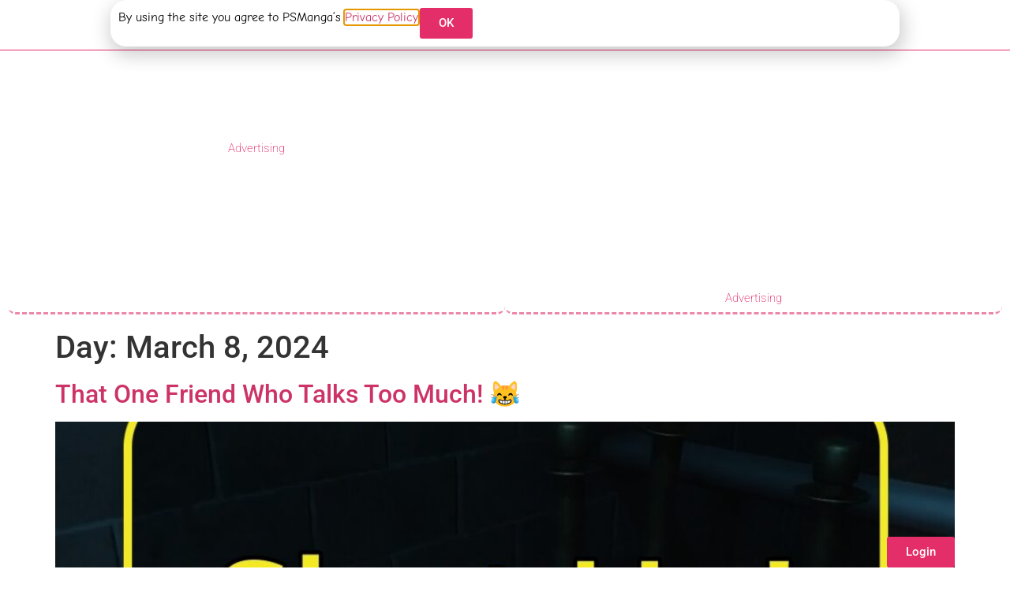

--- FILE ---
content_type: text/html; charset=utf-8
request_url: https://www.google.com/recaptcha/api2/aframe
body_size: 267
content:
<!DOCTYPE HTML><html><head><meta http-equiv="content-type" content="text/html; charset=UTF-8"></head><body><script nonce="W-94-5NtMhQSPFc2nMNnuA">/** Anti-fraud and anti-abuse applications only. See google.com/recaptcha */ try{var clients={'sodar':'https://pagead2.googlesyndication.com/pagead/sodar?'};window.addEventListener("message",function(a){try{if(a.source===window.parent){var b=JSON.parse(a.data);var c=clients[b['id']];if(c){var d=document.createElement('img');d.src=c+b['params']+'&rc='+(localStorage.getItem("rc::a")?sessionStorage.getItem("rc::b"):"");window.document.body.appendChild(d);sessionStorage.setItem("rc::e",parseInt(sessionStorage.getItem("rc::e")||0)+1);localStorage.setItem("rc::h",'1768550003785');}}}catch(b){}});window.parent.postMessage("_grecaptcha_ready", "*");}catch(b){}</script></body></html>

--- FILE ---
content_type: text/css
request_url: https://www.psmanga.com/wp-content/uploads/elementor/css/post-24947.css?ver=1768353746
body_size: 1049
content:
.elementor-24947 .elementor-element.elementor-element-f1d2437{--display:flex;--flex-direction:row;--container-widget-width:calc( ( 1 - var( --container-widget-flex-grow ) ) * 100% );--container-widget-height:100%;--container-widget-flex-grow:1;--container-widget-align-self:stretch;--flex-wrap-mobile:wrap;--justify-content:space-evenly;--align-items:center;--overflow:hidden;border-style:solid;--border-style:solid;border-width:0px 0px 1px 0px;--border-top-width:0px;--border-right-width:0px;--border-bottom-width:1px;--border-left-width:0px;border-color:#E42E69;--border-color:#E42E69;}.elementor-widget-image .widget-image-caption{color:var( --e-global-color-text );font-family:var( --e-global-typography-text-font-family ), Sans-serif;font-weight:var( --e-global-typography-text-font-weight );}.elementor-24947 .elementor-element.elementor-element-6dfb9a8{width:var( --container-widget-width, 17.797% );max-width:17.797%;--container-widget-width:17.797%;--container-widget-flex-grow:0;text-align:start;}.elementor-24947 .elementor-element.elementor-element-6dfb9a8.elementor-element{--order:-99999 /* order start hack */;--flex-grow:0;--flex-shrink:0;}.elementor-24947 .elementor-element.elementor-element-11a39b1 .elementskit-menu-hamburger{background-color:#00000000;float:right;border-style:none;}.elementor-24947 .elementor-element.elementor-element-11a39b1 .elementskit-menu-close{background-color:#FFFFFF;color:var( --e-global-color-primary );}.elementor-24947 .elementor-element.elementor-element-11a39b1 .elementskit-menu-container{height:34px;border-radius:0px 0px 0px 0px;}.elementor-24947 .elementor-element.elementor-element-11a39b1 .elementskit-navbar-nav > li > a{font-family:"Montserrat", Sans-serif;font-size:16px;font-weight:700;text-transform:none;font-style:italic;text-decoration:none;line-height:1.3em;letter-spacing:0px;color:var( --e-global-color-primary );padding:0px 10px 0px 10px;}.elementor-24947 .elementor-element.elementor-element-11a39b1 .elementskit-navbar-nav > li > a:hover{color:var( --e-global-color-accent );}.elementor-24947 .elementor-element.elementor-element-11a39b1 .elementskit-navbar-nav > li > a:focus{color:var( --e-global-color-accent );}.elementor-24947 .elementor-element.elementor-element-11a39b1 .elementskit-navbar-nav > li > a:active{color:var( --e-global-color-accent );}.elementor-24947 .elementor-element.elementor-element-11a39b1 .elementskit-navbar-nav > li:hover > a{color:var( --e-global-color-accent );}.elementor-24947 .elementor-element.elementor-element-11a39b1 .elementskit-navbar-nav > li:hover > a .elementskit-submenu-indicator{color:var( --e-global-color-accent );}.elementor-24947 .elementor-element.elementor-element-11a39b1 .elementskit-navbar-nav > li > a:hover .elementskit-submenu-indicator{color:var( --e-global-color-accent );}.elementor-24947 .elementor-element.elementor-element-11a39b1 .elementskit-navbar-nav > li > a:focus .elementskit-submenu-indicator{color:var( --e-global-color-accent );}.elementor-24947 .elementor-element.elementor-element-11a39b1 .elementskit-navbar-nav > li > a:active .elementskit-submenu-indicator{color:var( --e-global-color-accent );}.elementor-24947 .elementor-element.elementor-element-11a39b1 .elementskit-navbar-nav > li.current-menu-item > a{color:var( --e-global-color-accent );}.elementor-24947 .elementor-element.elementor-element-11a39b1 .elementskit-navbar-nav > li.current-menu-ancestor > a{color:var( --e-global-color-accent );}.elementor-24947 .elementor-element.elementor-element-11a39b1 .elementskit-navbar-nav > li.current-menu-ancestor > a .elementskit-submenu-indicator{color:var( --e-global-color-accent );}.elementor-24947 .elementor-element.elementor-element-11a39b1 .elementskit-navbar-nav .elementskit-submenu-panel > li > a{font-family:"Montserrat", Sans-serif;font-size:18px;font-weight:700;text-transform:uppercase;font-style:italic;line-height:1.1em;letter-spacing:1px;padding:15px 15px 15px 15px;color:var( --e-global-color-primary );}.elementor-24947 .elementor-element.elementor-element-11a39b1 .elementskit-navbar-nav .elementskit-submenu-panel > li > a:hover{color:var( --e-global-color-accent );}.elementor-24947 .elementor-element.elementor-element-11a39b1 .elementskit-navbar-nav .elementskit-submenu-panel > li > a:focus{color:var( --e-global-color-accent );}.elementor-24947 .elementor-element.elementor-element-11a39b1 .elementskit-navbar-nav .elementskit-submenu-panel > li > a:active{color:var( --e-global-color-accent );}.elementor-24947 .elementor-element.elementor-element-11a39b1 .elementskit-navbar-nav .elementskit-submenu-panel > li:hover > a{color:var( --e-global-color-accent );}.elementor-24947 .elementor-element.elementor-element-11a39b1 .elementskit-navbar-nav .elementskit-submenu-panel > li.current-menu-item > a{color:var( --e-global-color-accent );}.elementor-24947 .elementor-element.elementor-element-11a39b1 .elementskit-submenu-panel{padding:15px 0px 15px 0px;}.elementor-24947 .elementor-element.elementor-element-11a39b1 .elementskit-navbar-nav .elementskit-submenu-panel{border-style:none;border-radius:0px 0px 0px 0px;min-width:220px;}.elementor-24947 .elementor-element.elementor-element-11a39b1 .elementskit-menu-hamburger .elementskit-menu-hamburger-icon{background-color:var( --e-global-color-primary );}.elementor-24947 .elementor-element.elementor-element-11a39b1 .elementskit-menu-hamburger > .ekit-menu-icon{color:var( --e-global-color-primary );}.elementor-24947 .elementor-element.elementor-element-11a39b1 .elementskit-menu-hamburger:hover .elementskit-menu-hamburger-icon{background-color:var( --e-global-color-accent );}.elementor-24947 .elementor-element.elementor-element-11a39b1 .elementskit-menu-hamburger:hover > .ekit-menu-icon{color:var( --e-global-color-accent );}.elementor-24947 .elementor-element.elementor-element-11a39b1 .elementskit-menu-close:hover{color:var( --e-global-color-accent );}.elementor-24947 .elementor-element.elementor-element-d4cd96c{--display:flex;--flex-direction:row;--container-widget-width:initial;--container-widget-height:100%;--container-widget-flex-grow:1;--container-widget-align-self:stretch;--flex-wrap-mobile:wrap;--gap:10px 10px;--row-gap:10px;--column-gap:10px;--overflow:hidden;--overlay-opacity:0.9;}.elementor-24947 .elementor-element.elementor-element-d4cd96c::before, .elementor-24947 .elementor-element.elementor-element-d4cd96c > .elementor-background-video-container::before, .elementor-24947 .elementor-element.elementor-element-d4cd96c > .e-con-inner > .elementor-background-video-container::before, .elementor-24947 .elementor-element.elementor-element-d4cd96c > .elementor-background-slideshow::before, .elementor-24947 .elementor-element.elementor-element-d4cd96c > .e-con-inner > .elementor-background-slideshow::before, .elementor-24947 .elementor-element.elementor-element-d4cd96c > .elementor-motion-effects-container > .elementor-motion-effects-layer::before{--background-overlay:'';}.elementor-24947 .elementor-element.elementor-element-36e7d05{--display:flex;--flex-direction:column;--container-widget-width:calc( ( 1 - var( --container-widget-flex-grow ) ) * 100% );--container-widget-height:initial;--container-widget-flex-grow:0;--container-widget-align-self:initial;--flex-wrap-mobile:wrap;--justify-content:center;--align-items:center;--overflow:hidden;border-style:dashed;--border-style:dashed;border-width:0px 0px 3px 0px;--border-top-width:0px;--border-right-width:0px;--border-bottom-width:3px;--border-left-width:0px;border-color:var( --e-global-color-secondary );--border-color:var( --e-global-color-secondary );--border-radius:10px 10px 10px 10px;}.elementor-24947 .elementor-element.elementor-element-0bed37d.elementor-element{--align-self:center;}.elementor-widget-heading .elementor-heading-title{font-family:var( --e-global-typography-primary-font-family ), Sans-serif;font-weight:var( --e-global-typography-primary-font-weight );color:var( --e-global-color-primary );}.elementor-24947 .elementor-element.elementor-element-a1ef133{text-align:center;}.elementor-24947 .elementor-element.elementor-element-a1ef133 .elementor-heading-title{font-family:"Roboto", Sans-serif;font-weight:200;}.elementor-24947 .elementor-element.elementor-element-2cf9490{--display:flex;--flex-direction:column;--container-widget-width:calc( ( 1 - var( --container-widget-flex-grow ) ) * 100% );--container-widget-height:initial;--container-widget-flex-grow:0;--container-widget-align-self:initial;--flex-wrap-mobile:wrap;--justify-content:center;--align-items:center;--overflow:hidden;border-style:dashed;--border-style:dashed;border-width:0px 0px 3px 0px;--border-top-width:0px;--border-right-width:0px;--border-bottom-width:3px;--border-left-width:0px;border-color:var( --e-global-color-secondary );--border-color:var( --e-global-color-secondary );--border-radius:10px 10px 10px 10px;}.elementor-24947 .elementor-element.elementor-element-bb008a6.elementor-element{--align-self:center;}.elementor-24947 .elementor-element.elementor-element-18581b1{text-align:center;}.elementor-24947 .elementor-element.elementor-element-18581b1 .elementor-heading-title{font-family:"Roboto", Sans-serif;font-weight:200;}.elementor-theme-builder-content-area{height:400px;}.elementor-location-header:before, .elementor-location-footer:before{content:"";display:table;clear:both;}@media(max-width:1024px){.elementor-24947 .elementor-element.elementor-element-6dfb9a8{--container-widget-width:224.05px;--container-widget-flex-grow:0;width:var( --container-widget-width, 224.05px );max-width:224.05px;}.elementor-24947 .elementor-element.elementor-element-11a39b1.elementor-element{--flex-grow:0;--flex-shrink:1;}.elementor-24947 .elementor-element.elementor-element-11a39b1 .elementskit-nav-identity-panel{padding:10px 0px 10px 0px;}.elementor-24947 .elementor-element.elementor-element-11a39b1 .elementskit-menu-container{max-width:350px;border-radius:0px 0px 0px 0px;}.elementor-24947 .elementor-element.elementor-element-11a39b1 .elementskit-navbar-nav > li > a{font-size:20px;padding:10px 15px 10px 15px;}.elementor-24947 .elementor-element.elementor-element-11a39b1 .elementskit-navbar-nav .elementskit-submenu-panel > li > a{font-size:20px;padding:15px 15px 15px 15px;color:var( --e-global-color-primary );}.elementor-24947 .elementor-element.elementor-element-11a39b1 .elementskit-navbar-nav .elementskit-submenu-panel > li > a:hover{color:var( --e-global-color-accent );}.elementor-24947 .elementor-element.elementor-element-11a39b1 .elementskit-navbar-nav .elementskit-submenu-panel > li > a:focus{color:var( --e-global-color-accent );}.elementor-24947 .elementor-element.elementor-element-11a39b1 .elementskit-navbar-nav .elementskit-submenu-panel > li > a:active{color:var( --e-global-color-accent );}.elementor-24947 .elementor-element.elementor-element-11a39b1 .elementskit-navbar-nav .elementskit-submenu-panel > li:hover > a{color:var( --e-global-color-accent );}.elementor-24947 .elementor-element.elementor-element-11a39b1 .elementskit-navbar-nav .elementskit-submenu-panel > li.current-menu-item > a{color:var( --e-global-color-accent );}.elementor-24947 .elementor-element.elementor-element-11a39b1 .elementskit-menu-hamburger{padding:8px 8px 8px 8px;border-radius:3px;}.elementor-24947 .elementor-element.elementor-element-11a39b1 .elementskit-menu-hamburger > .ekit-menu-icon{font-size:50px;}.elementor-24947 .elementor-element.elementor-element-11a39b1 .elementskit-menu-close{padding:8px 8px 8px 8px;margin:12px 12px 12px 12px;width:45px;border-radius:3px;}.elementor-24947 .elementor-element.elementor-element-11a39b1 .elementskit-nav-logo > img{max-width:240px;max-height:60px;}.elementor-24947 .elementor-element.elementor-element-11a39b1 .elementskit-nav-logo{margin:5px 0px 5px 0px;padding:5px 5px 5px 5px;}}@media(max-width:767px){.elementor-24947 .elementor-element.elementor-element-f1d2437{--flex-direction:column;--container-widget-width:100%;--container-widget-height:initial;--container-widget-flex-grow:0;--container-widget-align-self:initial;--flex-wrap-mobile:wrap;}.elementor-24947 .elementor-element.elementor-element-6dfb9a8{--container-widget-width:176px;--container-widget-flex-grow:0;width:var( --container-widget-width, 176px );max-width:176px;}.elementor-24947 .elementor-element.elementor-element-11a39b1 > .elementor-widget-container{margin:0px 0px 0px 0px;padding:0px 0px 0px 0px;}.elementor-24947 .elementor-element.elementor-element-11a39b1.elementor-element{--align-self:center;--order:-99999 /* order start hack */;}.elementor-24947 .elementor-element.elementor-element-11a39b1 .elementskit-navbar-nav > li > a{font-size:20px;}.elementor-24947 .elementor-element.elementor-element-11a39b1 .elementskit-navbar-nav > li > a:hover{color:#6EC1E4;}.elementor-24947 .elementor-element.elementor-element-11a39b1 .elementskit-navbar-nav > li > a:focus{color:#6EC1E4;}.elementor-24947 .elementor-element.elementor-element-11a39b1 .elementskit-navbar-nav > li > a:active{color:#6EC1E4;}.elementor-24947 .elementor-element.elementor-element-11a39b1 .elementskit-navbar-nav > li:hover > a{color:#6EC1E4;}.elementor-24947 .elementor-element.elementor-element-11a39b1 .elementskit-navbar-nav > li:hover > a .elementskit-submenu-indicator{color:#6EC1E4;}.elementor-24947 .elementor-element.elementor-element-11a39b1 .elementskit-navbar-nav > li > a:hover .elementskit-submenu-indicator{color:#6EC1E4;}.elementor-24947 .elementor-element.elementor-element-11a39b1 .elementskit-navbar-nav > li > a:focus .elementskit-submenu-indicator{color:#6EC1E4;}.elementor-24947 .elementor-element.elementor-element-11a39b1 .elementskit-navbar-nav > li > a:active .elementskit-submenu-indicator{color:#6EC1E4;}.elementor-24947 .elementor-element.elementor-element-11a39b1 .elementskit-navbar-nav > li.current-menu-item > a{color:var( --e-global-color-accent );}.elementor-24947 .elementor-element.elementor-element-11a39b1 .elementskit-navbar-nav > li.current-menu-ancestor > a{color:var( --e-global-color-accent );}.elementor-24947 .elementor-element.elementor-element-11a39b1 .elementskit-navbar-nav > li.current-menu-ancestor > a .elementskit-submenu-indicator{color:var( --e-global-color-accent );}.elementor-24947 .elementor-element.elementor-element-11a39b1 .elementskit-navbar-nav > li{margin:0px 0px 10px 0px;}.elementor-24947 .elementor-element.elementor-element-11a39b1 .elementskit-menu-hamburger > .ekit-menu-icon{font-size:30px;}.elementor-24947 .elementor-element.elementor-element-11a39b1 .elementskit-nav-logo > img{max-width:250px;max-height:50px;}.elementor-24947 .elementor-element.elementor-element-d4cd96c{--justify-content:center;--align-items:center;--container-widget-width:calc( ( 1 - var( --container-widget-flex-grow ) ) * 100% );}.elementor-24947 .elementor-element.elementor-element-d4cd96c.e-con{--align-self:center;--flex-grow:0;--flex-shrink:1;}.elementor-24947 .elementor-element.elementor-element-36e7d05{--gap:0px 0px;--row-gap:0px;--column-gap:0px;--border-radius:20px 10px 10px 10px;}.elementor-24947 .elementor-element.elementor-element-36e7d05.e-con{--align-self:center;}.elementor-24947 .elementor-element.elementor-element-a1ef133{text-align:center;}.elementor-24947 .elementor-element.elementor-element-2cf9490{--border-radius:20px 10px 10px 10px;}.elementor-24947 .elementor-element.elementor-element-18581b1{text-align:center;}.elementor-24947{margin:0px 0px 0px 0px;padding:0px 0px 0px 0px;}}/* Start custom CSS */html, body{
    max-width: 100%;
    overflow-x: hidden
}/* End custom CSS */

--- FILE ---
content_type: text/css
request_url: https://www.psmanga.com/wp-content/uploads/elementor/css/post-9339.css?ver=1768353746
body_size: 2465
content:
.elementor-9339 .elementor-element.elementor-element-d86d714{--display:flex;--flex-direction:row;--container-widget-width:initial;--container-widget-height:100%;--container-widget-flex-grow:1;--container-widget-align-self:stretch;--flex-wrap-mobile:wrap;--gap:0px 0px;--row-gap:0px;--column-gap:0px;--overflow:hidden;}.elementor-9339 .elementor-element.elementor-element-f7a0284{--display:flex;--flex-direction:column;--container-widget-width:100%;--container-widget-height:initial;--container-widget-flex-grow:0;--container-widget-align-self:initial;--flex-wrap-mobile:wrap;--overflow:hidden;}.elementor-9339 .elementor-element.elementor-element-3d7cde4.elementor-element{--order:-99999 /* order start hack */;}.elementor-9339 .elementor-element.elementor-element-a727f91{--display:flex;--flex-direction:column;--container-widget-width:100%;--container-widget-height:initial;--container-widget-flex-grow:0;--container-widget-align-self:initial;--flex-wrap-mobile:wrap;--overflow:hidden;}.elementor-9339 .elementor-element.elementor-element-67a792f.elementor-element{--order:99999 /* order end hack */;}.elementor-9339 .elementor-element.elementor-element-4a1d0387{--display:flex;--flex-direction:column;--container-widget-width:calc( ( 1 - var( --container-widget-flex-grow ) ) * 100% );--container-widget-height:initial;--container-widget-flex-grow:0;--container-widget-align-self:initial;--flex-wrap-mobile:wrap;--align-items:center;--overflow:hidden;--margin-top:7%;--margin-bottom:0%;--margin-left:0%;--margin-right:0%;}.elementor-widget-image .widget-image-caption{color:var( --e-global-color-text );font-family:var( --e-global-typography-text-font-family ), Sans-serif;font-weight:var( --e-global-typography-text-font-weight );}.elementor-9339 .elementor-element.elementor-element-49b7ed8{width:var( --container-widget-width, 22.462% );max-width:22.462%;--container-widget-width:22.462%;--container-widget-flex-grow:0;text-align:center;}.elementor-9339 .elementor-element.elementor-element-49b7ed8.elementor-element{--flex-grow:0;--flex-shrink:0;}.elementor-widget-heading .elementor-heading-title{font-family:var( --e-global-typography-primary-font-family ), Sans-serif;font-weight:var( --e-global-typography-primary-font-weight );color:var( --e-global-color-primary );}.elementor-9339 .elementor-element.elementor-element-5f5a88f{text-align:center;}.elementor-9339 .elementor-element.elementor-element-5f5a88f .elementor-heading-title{font-family:"Lora", Sans-serif;font-size:78px;font-weight:700;text-transform:capitalize;font-style:normal;text-decoration:none;line-height:74px;letter-spacing:-2.3px;color:var( --e-global-color-primary );}.elementor-9339 .elementor-element.elementor-element-2f24144{--display:flex;--flex-direction:row;--container-widget-width:calc( ( 1 - var( --container-widget-flex-grow ) ) * 100% );--container-widget-height:100%;--container-widget-flex-grow:1;--container-widget-align-self:stretch;--flex-wrap-mobile:wrap;--justify-content:center;--align-items:center;--overflow:hidden;}.elementor-9339 .elementor-element.elementor-element-cdc0a53{--display:flex;--align-items:center;--container-widget-width:calc( ( 1 - var( --container-widget-flex-grow ) ) * 100% );}.elementor-widget-button .elementor-button{background-color:var( --e-global-color-accent );font-family:var( --e-global-typography-accent-font-family ), Sans-serif;font-weight:var( --e-global-typography-accent-font-weight );}.elementor-9339 .elementor-element.elementor-element-6720e46 .elementor-button{background-color:var( --e-global-color-primary );font-family:"Roboto", Sans-serif;font-weight:500;box-shadow:0px 0px 10px 0px rgba(0,0,0,0.5);}.elementor-9339 .elementor-element.elementor-element-6720e46 .elementor-button:hover, .elementor-9339 .elementor-element.elementor-element-6720e46 .elementor-button:focus{background-color:var( --e-global-color-accent );}.elementor-9339 .elementor-element.elementor-element-d21d8fd{--display:flex;--align-items:center;--container-widget-width:calc( ( 1 - var( --container-widget-flex-grow ) ) * 100% );}.elementor-9339 .elementor-element.elementor-element-6e05842 .elementor-button{background-color:var( --e-global-color-primary );box-shadow:0px 0px 10px 0px rgba(0,0,0,0.5);}.elementor-9339 .elementor-element.elementor-element-6e05842 .elementor-button:hover, .elementor-9339 .elementor-element.elementor-element-6e05842 .elementor-button:focus{background-color:var( --e-global-color-accent );}.elementor-9339 .elementor-element.elementor-element-229e86c5{--display:flex;--flex-direction:row;--container-widget-width:calc( ( 1 - var( --container-widget-flex-grow ) ) * 100% );--container-widget-height:100%;--container-widget-flex-grow:1;--container-widget-align-self:stretch;--flex-wrap-mobile:wrap;--justify-content:space-between;--align-items:center;--gap:0px 0px;--row-gap:0px;--column-gap:0px;--margin-top:3%;--margin-bottom:2%;--margin-left:0%;--margin-right:0%;--padding-top:0%;--padding-bottom:0%;--padding-left:5%;--padding-right:5%;}.elementor-widget-text-editor{font-family:var( --e-global-typography-text-font-family ), Sans-serif;font-weight:var( --e-global-typography-text-font-weight );color:var( --e-global-color-text );}.elementor-widget-text-editor.elementor-drop-cap-view-stacked .elementor-drop-cap{background-color:var( --e-global-color-primary );}.elementor-widget-text-editor.elementor-drop-cap-view-framed .elementor-drop-cap, .elementor-widget-text-editor.elementor-drop-cap-view-default .elementor-drop-cap{color:var( --e-global-color-primary );border-color:var( --e-global-color-primary );}.elementor-9339 .elementor-element.elementor-element-1bf1e0c6{font-family:"Inter", Sans-serif;font-size:20px;font-weight:400;text-transform:none;font-style:normal;text-decoration:none;line-height:1.5em;letter-spacing:-0.8px;word-spacing:0px;color:var( --e-global-color-primary );}.elementor-9339 .elementor-element.elementor-element-4c047e5 .elementor-repeater-item-a82e9c0.elementor-social-icon{background-color:var( --e-global-color-primary );}.elementor-9339 .elementor-element.elementor-element-4c047e5 .elementor-repeater-item-3752e1d.elementor-social-icon{background-color:var( --e-global-color-primary );}.elementor-9339 .elementor-element.elementor-element-4c047e5 .elementor-repeater-item-b2af724.elementor-social-icon{background-color:var( --e-global-color-primary );}.elementor-9339 .elementor-element.elementor-element-4c047e5 .elementor-repeater-item-ca7c13a.elementor-social-icon{background-color:var( --e-global-color-primary );}.elementor-9339 .elementor-element.elementor-element-4c047e5 .elementor-repeater-item-d7c78ad.elementor-social-icon{background-color:var( --e-global-color-primary );}.elementor-9339 .elementor-element.elementor-element-4c047e5 .elementor-repeater-item-a0b129b.elementor-social-icon{background-color:var( --e-global-color-primary );}.elementor-9339 .elementor-element.elementor-element-4c047e5 .elementor-repeater-item-a0b129b.elementor-social-icon i{color:#FFFFFF;}.elementor-9339 .elementor-element.elementor-element-4c047e5 .elementor-repeater-item-a0b129b.elementor-social-icon svg{fill:#FFFFFF;}.elementor-9339 .elementor-element.elementor-element-4c047e5{--grid-template-columns:repeat(6, auto);width:var( --container-widget-width, 32.757% );max-width:32.757%;--container-widget-width:32.757%;--container-widget-flex-grow:0;--grid-column-gap:5px;--grid-row-gap:0px;}.elementor-9339 .elementor-element.elementor-element-4c047e5 .elementor-widget-container{text-align:center;}.elementor-9339 .elementor-element.elementor-element-4c047e5.elementor-element{--flex-grow:0;--flex-shrink:0;}.elementor-9339 .elementor-element.elementor-element-4c047e5 .elementor-social-icon i{color:#FFFFFF;}.elementor-9339 .elementor-element.elementor-element-4c047e5 .elementor-social-icon svg{fill:#FFFFFF;}.elementor-9339 .elementor-element.elementor-element-24b2de9{--display:flex;--flex-direction:row;--container-widget-width:initial;--container-widget-height:100%;--container-widget-flex-grow:1;--container-widget-align-self:stretch;--flex-wrap-mobile:wrap;border-style:solid;--border-style:solid;border-color:#DD2D6591;--border-color:#DD2D6591;box-shadow:0px 0px 10px 0px rgba(221, 44.999999999999986, 101.00000000000001, 0.5686274509803921);}.elementor-9339 .elementor-element.elementor-element-24b2de9:not(.elementor-motion-effects-element-type-background), .elementor-9339 .elementor-element.elementor-element-24b2de9 > .elementor-motion-effects-container > .elementor-motion-effects-layer{background-color:#181818;}.elementor-9339 .elementor-element.elementor-element-adda4a1.elementor-element{--flex-grow:0;--flex-shrink:0;}.elementor-9339 .elementor-element.elementor-element-c69f837{--display:flex;}.elementor-widget-icon-box.elementor-view-stacked .elementor-icon{background-color:var( --e-global-color-primary );}.elementor-widget-icon-box.elementor-view-framed .elementor-icon, .elementor-widget-icon-box.elementor-view-default .elementor-icon{fill:var( --e-global-color-primary );color:var( --e-global-color-primary );border-color:var( --e-global-color-primary );}.elementor-widget-icon-box .elementor-icon-box-title, .elementor-widget-icon-box .elementor-icon-box-title a{font-family:var( --e-global-typography-primary-font-family ), Sans-serif;font-weight:var( --e-global-typography-primary-font-weight );}.elementor-widget-icon-box .elementor-icon-box-title{color:var( --e-global-color-primary );}.elementor-widget-icon-box:has(:hover) .elementor-icon-box-title,
					 .elementor-widget-icon-box:has(:focus) .elementor-icon-box-title{color:var( --e-global-color-primary );}.elementor-widget-icon-box .elementor-icon-box-description{font-family:var( --e-global-typography-text-font-family ), Sans-serif;font-weight:var( --e-global-typography-text-font-weight );color:var( --e-global-color-text );}.elementor-9339 .elementor-element.elementor-element-225c087 .elementor-icon-box-wrapper{gap:15px;}.elementor-9339 .elementor-element.elementor-element-225c087.elementor-view-stacked .elementor-icon{background-color:var( --e-global-color-primary );}.elementor-9339 .elementor-element.elementor-element-225c087.elementor-view-framed .elementor-icon, .elementor-9339 .elementor-element.elementor-element-225c087.elementor-view-default .elementor-icon{fill:var( --e-global-color-primary );color:var( --e-global-color-primary );border-color:var( --e-global-color-primary );}.elementor-9339 .elementor-element.elementor-element-225c087 .elementor-icon-box-title, .elementor-9339 .elementor-element.elementor-element-225c087 .elementor-icon-box-title a{font-family:"Roboto", Sans-serif;font-weight:300;}.elementor-9339 .elementor-element.elementor-element-225c087 .elementor-icon-box-title{color:var( --e-global-color-primary );}.elementor-9339 .elementor-element.elementor-element-225c087 .elementor-icon-box-description{font-family:"Comic Neue", Sans-serif;font-weight:400;}.elementor-9339 .elementor-element.elementor-element-7d4d313 .elementor-icon-box-wrapper{gap:15px;}.elementor-9339 .elementor-element.elementor-element-7d4d313.elementor-view-stacked .elementor-icon{background-color:var( --e-global-color-primary );}.elementor-9339 .elementor-element.elementor-element-7d4d313.elementor-view-framed .elementor-icon, .elementor-9339 .elementor-element.elementor-element-7d4d313.elementor-view-default .elementor-icon{fill:var( --e-global-color-primary );color:var( --e-global-color-primary );border-color:var( --e-global-color-primary );}.elementor-9339 .elementor-element.elementor-element-7d4d313 .elementor-icon-box-title, .elementor-9339 .elementor-element.elementor-element-7d4d313 .elementor-icon-box-title a{font-family:"Roboto", Sans-serif;font-weight:300;}.elementor-9339 .elementor-element.elementor-element-7d4d313 .elementor-icon-box-title{color:var( --e-global-color-primary );}.elementor-9339 .elementor-element.elementor-element-7d4d313 .elementor-icon-box-description{font-family:"Comic Neue", Sans-serif;font-weight:400;}.elementor-9339 .elementor-element.elementor-element-3a108ec .elementor-icon-box-wrapper{gap:15px;}.elementor-9339 .elementor-element.elementor-element-3a108ec.elementor-view-stacked .elementor-icon{background-color:var( --e-global-color-primary );}.elementor-9339 .elementor-element.elementor-element-3a108ec.elementor-view-framed .elementor-icon, .elementor-9339 .elementor-element.elementor-element-3a108ec.elementor-view-default .elementor-icon{fill:var( --e-global-color-primary );color:var( --e-global-color-primary );border-color:var( --e-global-color-primary );}.elementor-9339 .elementor-element.elementor-element-3a108ec .elementor-icon-box-title, .elementor-9339 .elementor-element.elementor-element-3a108ec .elementor-icon-box-title a{font-family:"Roboto", Sans-serif;font-weight:300;}.elementor-9339 .elementor-element.elementor-element-3a108ec .elementor-icon-box-title{color:var( --e-global-color-primary );}.elementor-9339 .elementor-element.elementor-element-3a108ec .elementor-icon-box-description{font-family:"Comic Neue", Sans-serif;font-weight:400;}.elementor-9339 .elementor-element.elementor-element-9918f62 .elementor-icon-box-wrapper{gap:15px;}.elementor-9339 .elementor-element.elementor-element-9918f62.elementor-view-stacked .elementor-icon{background-color:var( --e-global-color-primary );}.elementor-9339 .elementor-element.elementor-element-9918f62.elementor-view-framed .elementor-icon, .elementor-9339 .elementor-element.elementor-element-9918f62.elementor-view-default .elementor-icon{fill:var( --e-global-color-primary );color:var( --e-global-color-primary );border-color:var( --e-global-color-primary );}.elementor-9339 .elementor-element.elementor-element-9918f62 .elementor-icon-box-title, .elementor-9339 .elementor-element.elementor-element-9918f62 .elementor-icon-box-title a{font-family:"Roboto", Sans-serif;font-weight:300;}.elementor-9339 .elementor-element.elementor-element-9918f62 .elementor-icon-box-title{color:var( --e-global-color-primary );}.elementor-9339 .elementor-element.elementor-element-9918f62 .elementor-icon-box-description{font-family:"Comic Neue", Sans-serif;font-weight:400;}.elementor-9339 .elementor-element.elementor-element-5929a19{--display:flex;}.elementor-9339 .elementor-element.elementor-element-5929a19.e-con{--flex-grow:0;--flex-shrink:0;}.elementor-9339 .elementor-element.elementor-element-47b254e .elementskit-menu-hamburger{background-color:#00000000;float:right;border-style:none;}.elementor-9339 .elementor-element.elementor-element-47b254e .elementskit-menu-close{background-color:#FFFFFF;color:var( --e-global-color-primary );}.elementor-9339 .elementor-element.elementor-element-47b254e .elementskit-menu-container{height:80px;border-radius:0px 0px 0px 0px;}.elementor-9339 .elementor-element.elementor-element-47b254e .elementskit-navbar-nav > li > a{font-family:"Montserrat", Sans-serif;font-size:16px;font-weight:700;text-transform:none;font-style:italic;text-decoration:none;line-height:1.3em;letter-spacing:0px;color:var( --e-global-color-primary );padding:0px 10px 0px 10px;}.elementor-9339 .elementor-element.elementor-element-47b254e .elementskit-navbar-nav > li > a:hover{color:var( --e-global-color-accent );}.elementor-9339 .elementor-element.elementor-element-47b254e .elementskit-navbar-nav > li > a:focus{color:var( --e-global-color-accent );}.elementor-9339 .elementor-element.elementor-element-47b254e .elementskit-navbar-nav > li > a:active{color:var( --e-global-color-accent );}.elementor-9339 .elementor-element.elementor-element-47b254e .elementskit-navbar-nav > li:hover > a{color:var( --e-global-color-accent );}.elementor-9339 .elementor-element.elementor-element-47b254e .elementskit-navbar-nav > li:hover > a .elementskit-submenu-indicator{color:var( --e-global-color-accent );}.elementor-9339 .elementor-element.elementor-element-47b254e .elementskit-navbar-nav > li > a:hover .elementskit-submenu-indicator{color:var( --e-global-color-accent );}.elementor-9339 .elementor-element.elementor-element-47b254e .elementskit-navbar-nav > li > a:focus .elementskit-submenu-indicator{color:var( --e-global-color-accent );}.elementor-9339 .elementor-element.elementor-element-47b254e .elementskit-navbar-nav > li > a:active .elementskit-submenu-indicator{color:var( --e-global-color-accent );}.elementor-9339 .elementor-element.elementor-element-47b254e .elementskit-navbar-nav > li.current-menu-item > a{color:var( --e-global-color-accent );}.elementor-9339 .elementor-element.elementor-element-47b254e .elementskit-navbar-nav > li.current-menu-ancestor > a{color:var( --e-global-color-accent );}.elementor-9339 .elementor-element.elementor-element-47b254e .elementskit-navbar-nav > li.current-menu-ancestor > a .elementskit-submenu-indicator{color:var( --e-global-color-accent );}.elementor-9339 .elementor-element.elementor-element-47b254e .elementskit-navbar-nav .elementskit-submenu-panel > li > a{font-family:"Montserrat", Sans-serif;font-size:18px;font-weight:700;text-transform:uppercase;font-style:italic;line-height:1.1em;letter-spacing:1px;padding:15px 15px 15px 15px;color:var( --e-global-color-primary );}.elementor-9339 .elementor-element.elementor-element-47b254e .elementskit-navbar-nav .elementskit-submenu-panel > li > a:hover{color:var( --e-global-color-accent );}.elementor-9339 .elementor-element.elementor-element-47b254e .elementskit-navbar-nav .elementskit-submenu-panel > li > a:focus{color:var( --e-global-color-accent );}.elementor-9339 .elementor-element.elementor-element-47b254e .elementskit-navbar-nav .elementskit-submenu-panel > li > a:active{color:var( --e-global-color-accent );}.elementor-9339 .elementor-element.elementor-element-47b254e .elementskit-navbar-nav .elementskit-submenu-panel > li:hover > a{color:var( --e-global-color-accent );}.elementor-9339 .elementor-element.elementor-element-47b254e .elementskit-navbar-nav .elementskit-submenu-panel > li.current-menu-item > a{color:var( --e-global-color-accent );}.elementor-9339 .elementor-element.elementor-element-47b254e .elementskit-submenu-panel{padding:15px 0px 15px 0px;}.elementor-9339 .elementor-element.elementor-element-47b254e .elementskit-navbar-nav .elementskit-submenu-panel{border-style:none;border-radius:0px 0px 0px 0px;min-width:220px;}.elementor-9339 .elementor-element.elementor-element-47b254e .elementskit-menu-hamburger .elementskit-menu-hamburger-icon{background-color:var( --e-global-color-primary );}.elementor-9339 .elementor-element.elementor-element-47b254e .elementskit-menu-hamburger > .ekit-menu-icon{color:var( --e-global-color-primary );}.elementor-9339 .elementor-element.elementor-element-47b254e .elementskit-menu-hamburger:hover .elementskit-menu-hamburger-icon{background-color:var( --e-global-color-accent );}.elementor-9339 .elementor-element.elementor-element-47b254e .elementskit-menu-hamburger:hover > .ekit-menu-icon{color:var( --e-global-color-accent );}.elementor-9339 .elementor-element.elementor-element-47b254e .elementskit-menu-close:hover{color:var( --e-global-color-accent );}.elementor-9339 .elementor-element.elementor-element-f24d4b4{--display:flex;--position:fixed;--flex-direction:row;--container-widget-width:initial;--container-widget-height:100%;--container-widget-flex-grow:1;--container-widget-align-self:stretch;--flex-wrap-mobile:wrap;--justify-content:space-between;--overflow:hidden;--padding-top:0px;--padding-bottom:0px;--padding-left:0px;--padding-right:0px;bottom:0px;--z-index:1;}body:not(.rtl) .elementor-9339 .elementor-element.elementor-element-f24d4b4{left:0px;}body.rtl .elementor-9339 .elementor-element.elementor-element-f24d4b4{right:0px;}.elementor-9339 .elementor-element.elementor-element-29f51e0 .elementor-button{background-color:#E42E69;}.elementor-9339:not(.elementor-motion-effects-element-type-background), .elementor-9339 > .elementor-motion-effects-container > .elementor-motion-effects-layer{background-color:#181818;}.elementor-9339{margin:0px 0px 0px 0px;padding:0px 0px 0px 0px;}.elementor-theme-builder-content-area{height:400px;}.elementor-location-header:before, .elementor-location-footer:before{content:"";display:table;clear:both;}@media(max-width:1024px){.elementor-9339 .elementor-element.elementor-element-4a1d0387{--margin-top:7%;--margin-bottom:0%;--margin-left:0%;--margin-right:0%;--padding-top:0%;--padding-bottom:0%;--padding-left:5%;--padding-right:5%;}.elementor-9339 .elementor-element.elementor-element-5f5a88f .elementor-heading-title{font-size:58px;line-height:1em;}.elementor-9339 .elementor-element.elementor-element-229e86c5{--margin-top:10%;--margin-bottom:5%;--margin-left:0%;--margin-right:0%;}.elementor-9339 .elementor-element.elementor-element-1bf1e0c6{font-size:14px;}.elementor-9339 .elementor-element.elementor-element-4c047e5{--grid-template-columns:repeat(3, auto);}.elementor-9339 .elementor-element.elementor-element-47b254e.elementor-element{--order:99999 /* order end hack */;}.elementor-9339 .elementor-element.elementor-element-47b254e .elementskit-nav-identity-panel{padding:10px 0px 10px 0px;}.elementor-9339 .elementor-element.elementor-element-47b254e .elementskit-menu-container{max-width:350px;border-radius:0px 0px 0px 0px;}.elementor-9339 .elementor-element.elementor-element-47b254e .elementskit-navbar-nav > li > a{font-size:20px;padding:10px 15px 10px 15px;}.elementor-9339 .elementor-element.elementor-element-47b254e .elementskit-navbar-nav .elementskit-submenu-panel > li > a{font-size:20px;padding:15px 15px 15px 15px;color:var( --e-global-color-primary );}.elementor-9339 .elementor-element.elementor-element-47b254e .elementskit-navbar-nav .elementskit-submenu-panel > li > a:hover{color:var( --e-global-color-accent );}.elementor-9339 .elementor-element.elementor-element-47b254e .elementskit-navbar-nav .elementskit-submenu-panel > li > a:focus{color:var( --e-global-color-accent );}.elementor-9339 .elementor-element.elementor-element-47b254e .elementskit-navbar-nav .elementskit-submenu-panel > li > a:active{color:var( --e-global-color-accent );}.elementor-9339 .elementor-element.elementor-element-47b254e .elementskit-navbar-nav .elementskit-submenu-panel > li:hover > a{color:var( --e-global-color-accent );}.elementor-9339 .elementor-element.elementor-element-47b254e .elementskit-navbar-nav .elementskit-submenu-panel > li.current-menu-item > a{color:var( --e-global-color-accent );}.elementor-9339 .elementor-element.elementor-element-47b254e .elementskit-menu-hamburger{padding:8px 8px 8px 8px;border-radius:3px;}.elementor-9339 .elementor-element.elementor-element-47b254e .elementskit-menu-hamburger > .ekit-menu-icon{font-size:50px;}.elementor-9339 .elementor-element.elementor-element-47b254e .elementskit-menu-close{padding:8px 8px 8px 8px;margin:12px 12px 12px 12px;width:45px;border-radius:3px;}.elementor-9339 .elementor-element.elementor-element-47b254e .elementskit-nav-logo > img{max-width:240px;max-height:60px;}.elementor-9339 .elementor-element.elementor-element-47b254e .elementskit-nav-logo{margin:5px 0px 5px 0px;padding:5px 5px 5px 5px;}}@media(max-width:767px){.elementor-9339 .elementor-element.elementor-element-d86d714{--flex-direction:column;--container-widget-width:100%;--container-widget-height:initial;--container-widget-flex-grow:0;--container-widget-align-self:initial;--flex-wrap-mobile:wrap;}.elementor-9339 .elementor-element.elementor-element-4a1d0387{--justify-content:center;--margin-top:35%;--margin-bottom:20%;--margin-left:0%;--margin-right:0%;}.elementor-9339 .elementor-element.elementor-element-5f5a88f .elementor-heading-title{font-size:36px;letter-spacing:-2px;}.elementor-9339 .elementor-element.elementor-element-2f24144{--flex-direction:column;--container-widget-width:100%;--container-widget-height:initial;--container-widget-flex-grow:0;--container-widget-align-self:initial;--flex-wrap-mobile:wrap;}.elementor-9339 .elementor-element.elementor-element-2f24144.e-con{--flex-grow:0;--flex-shrink:1;}.elementor-9339 .elementor-element.elementor-element-229e86c5{--flex-direction:column;--container-widget-width:100%;--container-widget-height:initial;--container-widget-flex-grow:0;--container-widget-align-self:initial;--flex-wrap-mobile:wrap;--gap:15px 15px;--row-gap:15px;--column-gap:15px;--margin-top:0%;--margin-bottom:0%;--margin-left:0%;--margin-right:0%;--padding-top:0%;--padding-bottom:0%;--padding-left:0%;--padding-right:0%;}.elementor-9339 .elementor-element.elementor-element-1bf1e0c6{text-align:center;}.elementor-9339 .elementor-element.elementor-element-4c047e5{--grid-template-columns:repeat(1, auto);width:var( --container-widget-width, 298.4px );max-width:298.4px;--container-widget-width:298.4px;--container-widget-flex-grow:0;--icon-size:21px;}.elementor-9339 .elementor-element.elementor-element-4c047e5 .elementor-widget-container{text-align:center;}.elementor-9339 .elementor-element.elementor-element-24b2de9{--content-width:100%;--min-height:0px;--justify-content:center;--align-items:center;--container-widget-width:calc( ( 1 - var( --container-widget-flex-grow ) ) * 100% );--gap:0px 0px;--row-gap:0px;--column-gap:0px;--flex-wrap:nowrap;border-width:1px 0px 0px 0px;--border-top-width:1px;--border-right-width:0px;--border-bottom-width:0px;--border-left-width:0px;--border-radius:0px 0px 0px 0px;--margin-top:0%;--margin-bottom:0%;--margin-left:0%;--margin-right:0%;--z-index:2;}.elementor-9339 .elementor-element.elementor-element-adda4a1{width:var( --container-widget-width, 10px );max-width:10px;--container-widget-width:10px;--container-widget-flex-grow:0;}.elementor-9339 .elementor-element.elementor-element-c69f837{--width:100%;--flex-direction:row;--container-widget-width:initial;--container-widget-height:100%;--container-widget-flex-grow:1;--container-widget-align-self:stretch;--flex-wrap-mobile:wrap;--justify-content:space-evenly;--gap:15px 15px;--row-gap:15px;--column-gap:15px;--flex-wrap:nowrap;--padding-top:-1px;--padding-bottom:-1px;--padding-left:-1px;--padding-right:-1px;}.elementor-9339 .elementor-element.elementor-element-225c087 > .elementor-widget-container{margin:0px 0px 0px 0px;padding:0px 0px 0px 0px;}.elementor-9339 .elementor-element.elementor-element-225c087 .elementor-icon-box-wrapper{gap:0px;}.elementor-9339 .elementor-element.elementor-element-225c087 .elementor-icon-box-title{margin-block-end:0px;}.elementor-9339 .elementor-element.elementor-element-225c087 .elementor-icon{font-size:20px;}.elementor-9339 .elementor-element.elementor-element-225c087 .elementor-icon-box-title, .elementor-9339 .elementor-element.elementor-element-225c087 .elementor-icon-box-title a{font-size:15px;}.elementor-9339 .elementor-element.elementor-element-7d4d313 > .elementor-widget-container{margin:0px 0px 0px 0px;padding:0px 0px 0px 0px;}.elementor-9339 .elementor-element.elementor-element-7d4d313 .elementor-icon-box-wrapper{gap:0px;}.elementor-9339 .elementor-element.elementor-element-7d4d313 .elementor-icon-box-title{margin-block-end:0px;}.elementor-9339 .elementor-element.elementor-element-7d4d313 .elementor-icon{font-size:20px;}.elementor-9339 .elementor-element.elementor-element-7d4d313 .elementor-icon-box-title, .elementor-9339 .elementor-element.elementor-element-7d4d313 .elementor-icon-box-title a{font-size:15px;}.elementor-9339 .elementor-element.elementor-element-3a108ec > .elementor-widget-container{margin:0px 0px 0px 0px;padding:0px 0px 0px 0px;}.elementor-9339 .elementor-element.elementor-element-3a108ec .elementor-icon-box-wrapper{gap:0px;}.elementor-9339 .elementor-element.elementor-element-3a108ec .elementor-icon-box-title{margin-block-end:0px;}.elementor-9339 .elementor-element.elementor-element-3a108ec .elementor-icon{font-size:20px;}.elementor-9339 .elementor-element.elementor-element-3a108ec .elementor-icon-box-title, .elementor-9339 .elementor-element.elementor-element-3a108ec .elementor-icon-box-title a{font-size:15px;}.elementor-9339 .elementor-element.elementor-element-9918f62 > .elementor-widget-container{margin:0px 0px 0px 0px;padding:0px 0px 0px 0px;}.elementor-9339 .elementor-element.elementor-element-9918f62 .elementor-icon-box-wrapper{gap:0px;}.elementor-9339 .elementor-element.elementor-element-9918f62 .elementor-icon-box-title{margin-block-end:0px;}.elementor-9339 .elementor-element.elementor-element-9918f62 .elementor-icon{font-size:20px;}.elementor-9339 .elementor-element.elementor-element-9918f62 .elementor-icon-box-title, .elementor-9339 .elementor-element.elementor-element-9918f62 .elementor-icon-box-title a{font-size:15px;}.elementor-9339 .elementor-element.elementor-element-5929a19{--width:49px;--justify-content:center;--align-items:center;--container-widget-width:calc( ( 1 - var( --container-widget-flex-grow ) ) * 100% );--gap:1px 1px;--row-gap:1px;--column-gap:1px;--flex-wrap:wrap;--align-content:center;--margin-top:-5px;--margin-bottom:0px;--margin-left:0px;--margin-right:0px;--padding-top:0px;--padding-bottom:0px;--padding-left:0px;--padding-right:0px;}.elementor-9339 .elementor-element.elementor-element-5929a19.e-con{--flex-grow:0;--flex-shrink:0;}.elementor-9339 .elementor-element.elementor-element-47b254e > .elementor-widget-container{margin:0px 0px 0px 0px;padding:0px 0px 0px 0px;}.elementor-9339 .elementor-element.elementor-element-47b254e.elementor-element{--align-self:center;--order:-99999 /* order start hack */;}.elementor-9339 .elementor-element.elementor-element-47b254e .elementskit-navbar-nav > li > a{font-size:20px;}.elementor-9339 .elementor-element.elementor-element-47b254e .elementskit-navbar-nav > li > a:hover{color:#6EC1E4;}.elementor-9339 .elementor-element.elementor-element-47b254e .elementskit-navbar-nav > li > a:focus{color:#6EC1E4;}.elementor-9339 .elementor-element.elementor-element-47b254e .elementskit-navbar-nav > li > a:active{color:#6EC1E4;}.elementor-9339 .elementor-element.elementor-element-47b254e .elementskit-navbar-nav > li:hover > a{color:#6EC1E4;}.elementor-9339 .elementor-element.elementor-element-47b254e .elementskit-navbar-nav > li:hover > a .elementskit-submenu-indicator{color:#6EC1E4;}.elementor-9339 .elementor-element.elementor-element-47b254e .elementskit-navbar-nav > li > a:hover .elementskit-submenu-indicator{color:#6EC1E4;}.elementor-9339 .elementor-element.elementor-element-47b254e .elementskit-navbar-nav > li > a:focus .elementskit-submenu-indicator{color:#6EC1E4;}.elementor-9339 .elementor-element.elementor-element-47b254e .elementskit-navbar-nav > li > a:active .elementskit-submenu-indicator{color:#6EC1E4;}.elementor-9339 .elementor-element.elementor-element-47b254e .elementskit-navbar-nav > li.current-menu-item > a{color:var( --e-global-color-accent );}.elementor-9339 .elementor-element.elementor-element-47b254e .elementskit-navbar-nav > li.current-menu-ancestor > a{color:var( --e-global-color-accent );}.elementor-9339 .elementor-element.elementor-element-47b254e .elementskit-navbar-nav > li.current-menu-ancestor > a .elementskit-submenu-indicator{color:var( --e-global-color-accent );}.elementor-9339 .elementor-element.elementor-element-47b254e .elementskit-navbar-nav > li{margin:0px 0px 10px 0px;}.elementor-9339 .elementor-element.elementor-element-47b254e .elementskit-menu-hamburger > .ekit-menu-icon{font-size:30px;}.elementor-9339 .elementor-element.elementor-element-47b254e .elementskit-nav-logo > img{max-width:250px;max-height:50px;}.elementor-9339 .elementor-element.elementor-element-f24d4b4{--content-width:70%;--justify-content:space-between;--padding-top:0px;--padding-bottom:0px;--padding-left:10px;--padding-right:10px;bottom:70px;--z-index:1;}.elementor-9339 .elementor-element.elementor-element-29f51e0 .elementor-button{padding:5px 5px 5px 5px;}}@media(min-width:768px){.elementor-9339 .elementor-element.elementor-element-f7a0284{--width:50%;}.elementor-9339 .elementor-element.elementor-element-a727f91{--width:50%;}}/* Start custom CSS for container, class: .elementor-element-d86d714 *//* Hide the section if the URL contains "https://www.psmanga.com/gallery/" */
.elementor-section.section-to-hide {
  display: none;
}

/* Show the section if the URL does not contain "https://www.psmanga.com/gallery/" */
.elementor-section.section-to-hide:not([href*="https://www.psmanga.com/gallery/"]) {
  display: block;/* End custom CSS */
/* Start custom CSS *//* Contain overflowing elements */
* {
  box-sizing: border-box;
}

body, html {
  overflow-x: hidden !important;
  width: 100% !important;
}

.container, .elementor-section, .elementor-container {
  max-width: 100vw !important;
  overflow-x: hidden !important;
}/* End custom CSS */

--- FILE ---
content_type: text/css
request_url: https://www.psmanga.com/wp-content/uploads/elementor/css/post-24022.css?ver=1768353746
body_size: 175
content:
.elementor-24022 .elementor-element.elementor-element-39c4bc3{--display:flex;--min-height:0px;--flex-direction:row;--container-widget-width:calc( ( 1 - var( --container-widget-flex-grow ) ) * 100% );--container-widget-height:100%;--container-widget-flex-grow:1;--container-widget-align-self:stretch;--flex-wrap-mobile:wrap;--justify-content:center;--align-items:center;--gap:1px 1px;--row-gap:1px;--column-gap:1px;--overflow:hidden;}.elementor-24022 .elementor-element.elementor-element-39c4bc3.e-con{--flex-grow:0;--flex-shrink:0;}.elementor-widget-text-editor{font-family:var( --e-global-typography-text-font-family ), Sans-serif;font-weight:var( --e-global-typography-text-font-weight );color:var( --e-global-color-text );}.elementor-widget-text-editor.elementor-drop-cap-view-stacked .elementor-drop-cap{background-color:var( --e-global-color-primary );}.elementor-widget-text-editor.elementor-drop-cap-view-framed .elementor-drop-cap, .elementor-widget-text-editor.elementor-drop-cap-view-default .elementor-drop-cap{color:var( --e-global-color-primary );border-color:var( --e-global-color-primary );}.elementor-24022 .elementor-element.elementor-element-ced1801 > .elementor-widget-container{margin:0px 0px -15px 0px;padding:0px 0px 0px 0px;}.elementor-24022 .elementor-element.elementor-element-ced1801.elementor-element{--flex-grow:0;--flex-shrink:0;}.elementor-24022 .elementor-element.elementor-element-ced1801{font-family:"Comic Neue", Sans-serif;font-weight:400;}.elementor-widget-button .elementor-button{background-color:var( --e-global-color-accent );font-family:var( --e-global-typography-accent-font-family ), Sans-serif;font-weight:var( --e-global-typography-accent-font-weight );}.elementor-24022 .elementor-element.elementor-element-81d5ce9 .elementor-button{background-color:var( --e-global-color-primary );}.elementor-24022 .elementor-element.elementor-element-81d5ce9 .elementor-button:hover, .elementor-24022 .elementor-element.elementor-element-81d5ce9 .elementor-button:focus{color:var( --e-global-color-accent );}.elementor-24022 .elementor-element.elementor-element-81d5ce9 .elementor-button:hover svg, .elementor-24022 .elementor-element.elementor-element-81d5ce9 .elementor-button:focus svg{fill:var( --e-global-color-accent );}#elementor-popup-modal-24022 .dialog-widget-content{animation-duration:1.2s;border-radius:20px 20px 20px 20px;box-shadow:2px 8px 23px 3px rgba(0,0,0,0.2);}#elementor-popup-modal-24022 .dialog-message{width:1000px;height:auto;}#elementor-popup-modal-24022{justify-content:center;align-items:flex-start;}@media(max-width:1024px){.elementor-24022 .elementor-element.elementor-element-ced1801{width:var( --container-widget-width, 557.062px );max-width:557.062px;--container-widget-width:557.062px;--container-widget-flex-grow:0;}}@media(min-width:768px){.elementor-24022 .elementor-element.elementor-element-39c4bc3{--width:100%;}}@media(max-width:767px){.elementor-24022 .elementor-element.elementor-element-39c4bc3{--width:275px;--flex-direction:column;--container-widget-width:100%;--container-widget-height:initial;--container-widget-flex-grow:0;--container-widget-align-self:initial;--flex-wrap-mobile:wrap;--flex-wrap:nowrap;}.elementor-24022 .elementor-element.elementor-element-ced1801{width:var( --container-widget-width, 273.4px );max-width:273.4px;--container-widget-width:273.4px;--container-widget-flex-grow:0;text-align:justify;font-size:15px;}.elementor-24022 .elementor-element.elementor-element-ced1801 > .elementor-widget-container{margin:0px 0px 0px 0px;}#elementor-popup-modal-24022 .dialog-message{width:283px;}#elementor-popup-modal-24022{justify-content:center;align-items:flex-start;}#elementor-popup-modal-24022 .dialog-widget-content{border-radius:50px 50px 50px 50px;}}

--- FILE ---
content_type: text/css
request_url: https://www.psmanga.com/wp-content/uploads/elementor/css/post-20020.css?ver=1768353746
body_size: 996
content:
.elementor-20020 .elementor-element.elementor-element-4194124e{--display:flex;--flex-direction:column;--container-widget-width:calc( ( 1 - var( --container-widget-flex-grow ) ) * 100% );--container-widget-height:initial;--container-widget-flex-grow:0;--container-widget-align-self:initial;--flex-wrap-mobile:wrap;--align-items:stretch;--gap:0px 0px;--row-gap:0px;--column-gap:0px;--padding-top:0px;--padding-bottom:0px;--padding-left:0px;--padding-right:0px;}.elementor-20020 .elementor-element.elementor-element-4194124e.e-con{--flex-grow:0;--flex-shrink:0;}.elementor-widget-image .widget-image-caption{color:var( --e-global-color-text );font-family:var( --e-global-typography-text-font-family ), Sans-serif;font-weight:var( --e-global-typography-text-font-weight );}.elementor-20020 .elementor-element.elementor-element-6dfd51bc{text-align:center;}.elementor-20020 .elementor-element.elementor-element-6dfd51bc img{max-width:46%;}.elementor-20020 .elementor-element.elementor-element-7326522f{--display:flex;--flex-direction:column;--container-widget-width:100%;--container-widget-height:initial;--container-widget-flex-grow:0;--container-widget-align-self:initial;--flex-wrap-mobile:wrap;--gap:5px 5px;--row-gap:5px;--column-gap:5px;--padding-top:5%;--padding-bottom:5%;--padding-left:5%;--padding-right:5%;}.elementor-widget-heading .elementor-heading-title{font-family:var( --e-global-typography-primary-font-family ), Sans-serif;font-weight:var( --e-global-typography-primary-font-weight );color:var( --e-global-color-primary );}.elementor-20020 .elementor-element.elementor-element-33d4f750{text-align:center;}.elementor-20020 .elementor-element.elementor-element-33d4f750 .elementor-heading-title{font-family:"Comic Neue", Sans-serif;font-size:30px;font-weight:600;color:var( --e-global-color-primary );}.elementor-widget-text-editor{font-family:var( --e-global-typography-text-font-family ), Sans-serif;font-weight:var( --e-global-typography-text-font-weight );color:var( --e-global-color-text );}.elementor-widget-text-editor.elementor-drop-cap-view-stacked .elementor-drop-cap{background-color:var( --e-global-color-primary );}.elementor-widget-text-editor.elementor-drop-cap-view-framed .elementor-drop-cap, .elementor-widget-text-editor.elementor-drop-cap-view-default .elementor-drop-cap{color:var( --e-global-color-primary );border-color:var( --e-global-color-primary );}.elementor-20020 .elementor-element.elementor-element-728a4f57{text-align:center;font-family:"Roboto", Sans-serif;font-size:22px;font-weight:300;text-transform:none;font-style:normal;text-decoration:none;line-height:1.6em;letter-spacing:-0.45px;color:var( --e-global-color-primary );}.elementor-20020 .elementor-element.elementor-element-130707e{--display:flex;--flex-direction:column;--container-widget-width:calc( ( 1 - var( --container-widget-flex-grow ) ) * 100% );--container-widget-height:initial;--container-widget-flex-grow:0;--container-widget-align-self:initial;--flex-wrap-mobile:wrap;--justify-content:space-evenly;--align-items:center;}.elementor-widget-form .elementor-field-group > label, .elementor-widget-form .elementor-field-subgroup label{color:var( --e-global-color-text );}.elementor-widget-form .elementor-field-group > label{font-family:var( --e-global-typography-text-font-family ), Sans-serif;font-weight:var( --e-global-typography-text-font-weight );}.elementor-widget-form .elementor-field-type-html{color:var( --e-global-color-text );font-family:var( --e-global-typography-text-font-family ), Sans-serif;font-weight:var( --e-global-typography-text-font-weight );}.elementor-widget-form .elementor-field-group .elementor-field{color:var( --e-global-color-text );}.elementor-widget-form .elementor-field-group .elementor-field, .elementor-widget-form .elementor-field-subgroup label{font-family:var( --e-global-typography-text-font-family ), Sans-serif;font-weight:var( --e-global-typography-text-font-weight );}.elementor-widget-form .elementor-button{font-family:var( --e-global-typography-accent-font-family ), Sans-serif;font-weight:var( --e-global-typography-accent-font-weight );}.elementor-widget-form .e-form__buttons__wrapper__button-next{background-color:var( --e-global-color-accent );}.elementor-widget-form .elementor-button[type="submit"]{background-color:var( --e-global-color-accent );}.elementor-widget-form .e-form__buttons__wrapper__button-previous{background-color:var( --e-global-color-accent );}.elementor-widget-form .elementor-message{font-family:var( --e-global-typography-text-font-family ), Sans-serif;font-weight:var( --e-global-typography-text-font-weight );}.elementor-widget-form .e-form__indicators__indicator, .elementor-widget-form .e-form__indicators__indicator__label{font-family:var( --e-global-typography-accent-font-family ), Sans-serif;font-weight:var( --e-global-typography-accent-font-weight );}.elementor-widget-form{--e-form-steps-indicator-inactive-primary-color:var( --e-global-color-text );--e-form-steps-indicator-active-primary-color:var( --e-global-color-accent );--e-form-steps-indicator-completed-primary-color:var( --e-global-color-accent );--e-form-steps-indicator-progress-color:var( --e-global-color-accent );--e-form-steps-indicator-progress-background-color:var( --e-global-color-text );--e-form-steps-indicator-progress-meter-color:var( --e-global-color-text );}.elementor-widget-form .e-form__indicators__indicator__progress__meter{font-family:var( --e-global-typography-accent-font-family ), Sans-serif;font-weight:var( --e-global-typography-accent-font-weight );}.elementor-20020 .elementor-element.elementor-element-e4c2557.elementor-element{--align-self:stretch;}.elementor-20020 .elementor-element.elementor-element-e4c2557 .elementor-field-group{padding-right:calc( 10px/2 );padding-left:calc( 10px/2 );margin-bottom:10px;}.elementor-20020 .elementor-element.elementor-element-e4c2557 .elementor-form-fields-wrapper{margin-left:calc( -10px/2 );margin-right:calc( -10px/2 );margin-bottom:-10px;}.elementor-20020 .elementor-element.elementor-element-e4c2557 .elementor-field-group.recaptcha_v3-bottomleft, .elementor-20020 .elementor-element.elementor-element-e4c2557 .elementor-field-group.recaptcha_v3-bottomright{margin-bottom:0;}body.rtl .elementor-20020 .elementor-element.elementor-element-e4c2557 .elementor-labels-inline .elementor-field-group > label{padding-left:0px;}body:not(.rtl) .elementor-20020 .elementor-element.elementor-element-e4c2557 .elementor-labels-inline .elementor-field-group > label{padding-right:0px;}body .elementor-20020 .elementor-element.elementor-element-e4c2557 .elementor-labels-above .elementor-field-group > label{padding-bottom:0px;}.elementor-20020 .elementor-element.elementor-element-e4c2557 .elementor-field-group > label, .elementor-20020 .elementor-element.elementor-element-e4c2557 .elementor-field-subgroup label{color:var( --e-global-color-primary );}.elementor-20020 .elementor-element.elementor-element-e4c2557 .elementor-field-type-html{padding-bottom:0px;color:var( --e-global-color-primary );}.elementor-20020 .elementor-element.elementor-element-e4c2557 .elementor-field-group .elementor-field{color:var( --e-global-color-primary );}.elementor-20020 .elementor-element.elementor-element-e4c2557 .elementor-field-group .elementor-field:not(.elementor-select-wrapper){background-color:#ffffff;}.elementor-20020 .elementor-element.elementor-element-e4c2557 .elementor-field-group .elementor-select-wrapper select{background-color:#ffffff;}.elementor-20020 .elementor-element.elementor-element-e4c2557 .e-form__buttons__wrapper__button-next{background-color:var( --e-global-color-primary );color:#ffffff;}.elementor-20020 .elementor-element.elementor-element-e4c2557 .elementor-button[type="submit"]{background-color:var( --e-global-color-primary );color:#ffffff;}.elementor-20020 .elementor-element.elementor-element-e4c2557 .elementor-button[type="submit"] svg *{fill:#ffffff;}.elementor-20020 .elementor-element.elementor-element-e4c2557 .e-form__buttons__wrapper__button-previous{color:#ffffff;}.elementor-20020 .elementor-element.elementor-element-e4c2557 .e-form__buttons__wrapper__button-next:hover{color:#ffffff;}.elementor-20020 .elementor-element.elementor-element-e4c2557 .elementor-button[type="submit"]:hover{color:#ffffff;}.elementor-20020 .elementor-element.elementor-element-e4c2557 .elementor-button[type="submit"]:hover svg *{fill:#ffffff;}.elementor-20020 .elementor-element.elementor-element-e4c2557 .e-form__buttons__wrapper__button-previous:hover{color:#ffffff;}.elementor-20020 .elementor-element.elementor-element-e4c2557{--e-form-steps-indicators-spacing:20px;--e-form-steps-indicator-padding:30px;--e-form-steps-indicator-inactive-secondary-color:#ffffff;--e-form-steps-indicator-active-secondary-color:#ffffff;--e-form-steps-indicator-completed-secondary-color:#ffffff;--e-form-steps-divider-width:1px;--e-form-steps-divider-gap:10px;}.elementor-20020 .elementor-element.elementor-element-2edf7bd{--display:flex;--flex-direction:row-reverse;--container-widget-width:initial;--container-widget-height:100%;--container-widget-flex-grow:1;--container-widget-align-self:stretch;--flex-wrap-mobile:wrap-reverse;--justify-content:space-evenly;}.elementor-widget-button .elementor-button{background-color:var( --e-global-color-accent );font-family:var( --e-global-typography-accent-font-family ), Sans-serif;font-weight:var( --e-global-typography-accent-font-weight );}.elementor-20020 .elementor-element.elementor-element-f03314d .elementor-button{background-color:var( --e-global-color-primary );}#elementor-popup-modal-20020 .dialog-widget-content{animation-duration:1s;background-color:#F8F3EF;border-radius:30px 30px 30px 30px;box-shadow:2px 8px 23px 3px rgba(0,0,0,0.2);}#elementor-popup-modal-20020{background-color:#FFFFFF;justify-content:center;align-items:center;pointer-events:all;}#elementor-popup-modal-20020 .dialog-message{width:530px;height:auto;}@media(max-width:1024px){.elementor-20020 .elementor-element.elementor-element-728a4f57{font-size:14px;}#elementor-popup-modal-20020 .dialog-message{width:370px;}}@media(max-width:767px){.elementor-20020 .elementor-element.elementor-element-7326522f{--gap:15px 15px;--row-gap:15px;--column-gap:15px;}#elementor-popup-modal-20020 .dialog-message{width:320px;}}

--- FILE ---
content_type: text/css
request_url: https://www.psmanga.com/wp-content/uploads/elementor/css/post-17783.css?ver=1768353746
body_size: 985
content:
.elementor-17783 .elementor-element.elementor-element-4287d2cc{--display:flex;--min-height:320px;--flex-direction:row;--container-widget-width:initial;--container-widget-height:100%;--container-widget-flex-grow:1;--container-widget-align-self:stretch;--flex-wrap-mobile:wrap;--gap:0px 0px;--row-gap:0px;--column-gap:0px;--padding-top:0px;--padding-bottom:0px;--padding-left:0px;--padding-right:0px;}.elementor-17783 .elementor-element.elementor-element-3db43864{--display:flex;--flex-direction:column;--container-widget-width:100%;--container-widget-height:initial;--container-widget-flex-grow:0;--container-widget-align-self:initial;--flex-wrap-mobile:wrap;--justify-content:center;}.elementor-17783 .elementor-element.elementor-element-3db43864:not(.elementor-motion-effects-element-type-background), .elementor-17783 .elementor-element.elementor-element-3db43864 > .elementor-motion-effects-container > .elementor-motion-effects-layer{background-color:#F3F5F8;}.elementor-17783 .elementor-element.elementor-element-3db43864.e-con{--flex-grow:0;--flex-shrink:0;}.elementor-widget-image .widget-image-caption{color:var( --e-global-color-text );font-family:var( --e-global-typography-text-font-family ), Sans-serif;font-weight:var( --e-global-typography-text-font-weight );}.elementor-17783 .elementor-element.elementor-element-638a9a56{--display:flex;--flex-direction:row;--container-widget-width:calc( ( 1 - var( --container-widget-flex-grow ) ) * 100% );--container-widget-height:100%;--container-widget-flex-grow:1;--container-widget-align-self:stretch;--flex-wrap-mobile:wrap;--justify-content:space-evenly;--align-items:center;--gap:1% 1%;--row-gap:1%;--column-gap:1%;--padding-top:0%;--padding-bottom:0%;--padding-left:4%;--padding-right:4%;}.elementor-widget-icon.elementor-view-stacked .elementor-icon{background-color:var( --e-global-color-primary );}.elementor-widget-icon.elementor-view-framed .elementor-icon, .elementor-widget-icon.elementor-view-default .elementor-icon{color:var( --e-global-color-primary );border-color:var( --e-global-color-primary );}.elementor-widget-icon.elementor-view-framed .elementor-icon, .elementor-widget-icon.elementor-view-default .elementor-icon svg{fill:var( --e-global-color-primary );}.elementor-17783 .elementor-element.elementor-element-5e07b17a{width:auto;max-width:auto;top:20px;}body:not(.rtl) .elementor-17783 .elementor-element.elementor-element-5e07b17a{right:20px;}body.rtl .elementor-17783 .elementor-element.elementor-element-5e07b17a{left:20px;}.elementor-17783 .elementor-element.elementor-element-5e07b17a .elementor-icon-wrapper{text-align:center;}.elementor-17783 .elementor-element.elementor-element-5e07b17a.elementor-view-stacked .elementor-icon{background-color:#467FF7;}.elementor-17783 .elementor-element.elementor-element-5e07b17a.elementor-view-framed .elementor-icon, .elementor-17783 .elementor-element.elementor-element-5e07b17a.elementor-view-default .elementor-icon{color:#467FF7;border-color:#467FF7;}.elementor-17783 .elementor-element.elementor-element-5e07b17a.elementor-view-framed .elementor-icon, .elementor-17783 .elementor-element.elementor-element-5e07b17a.elementor-view-default .elementor-icon svg{fill:#467FF7;}.elementor-17783 .elementor-element.elementor-element-5e07b17a.elementor-view-stacked .elementor-icon:hover{background-color:#1C244B;}.elementor-17783 .elementor-element.elementor-element-5e07b17a.elementor-view-framed .elementor-icon:hover, .elementor-17783 .elementor-element.elementor-element-5e07b17a.elementor-view-default .elementor-icon:hover{color:#1C244B;border-color:#1C244B;}.elementor-17783 .elementor-element.elementor-element-5e07b17a.elementor-view-framed .elementor-icon:hover, .elementor-17783 .elementor-element.elementor-element-5e07b17a.elementor-view-default .elementor-icon:hover svg{fill:#1C244B;}.elementor-17783 .elementor-element.elementor-element-5e07b17a .elementor-icon{font-size:25px;}.elementor-17783 .elementor-element.elementor-element-5e07b17a .elementor-icon svg{height:25px;}.elementor-17783 .elementor-element.elementor-element-5e07b17a .elementor-icon i, .elementor-17783 .elementor-element.elementor-element-5e07b17a .elementor-icon svg{transform:rotate(45deg);}.elementor-widget-form .elementor-field-group > label, .elementor-widget-form .elementor-field-subgroup label{color:var( --e-global-color-text );}.elementor-widget-form .elementor-field-group > label{font-family:var( --e-global-typography-text-font-family ), Sans-serif;font-weight:var( --e-global-typography-text-font-weight );}.elementor-widget-form .elementor-field-type-html{color:var( --e-global-color-text );font-family:var( --e-global-typography-text-font-family ), Sans-serif;font-weight:var( --e-global-typography-text-font-weight );}.elementor-widget-form .elementor-field-group .elementor-field{color:var( --e-global-color-text );}.elementor-widget-form .elementor-field-group .elementor-field, .elementor-widget-form .elementor-field-subgroup label{font-family:var( --e-global-typography-text-font-family ), Sans-serif;font-weight:var( --e-global-typography-text-font-weight );}.elementor-widget-form .elementor-button{font-family:var( --e-global-typography-accent-font-family ), Sans-serif;font-weight:var( --e-global-typography-accent-font-weight );}.elementor-widget-form .e-form__buttons__wrapper__button-next{background-color:var( --e-global-color-accent );}.elementor-widget-form .elementor-button[type="submit"]{background-color:var( --e-global-color-accent );}.elementor-widget-form .e-form__buttons__wrapper__button-previous{background-color:var( --e-global-color-accent );}.elementor-widget-form .elementor-message{font-family:var( --e-global-typography-text-font-family ), Sans-serif;font-weight:var( --e-global-typography-text-font-weight );}.elementor-widget-form .e-form__indicators__indicator, .elementor-widget-form .e-form__indicators__indicator__label{font-family:var( --e-global-typography-accent-font-family ), Sans-serif;font-weight:var( --e-global-typography-accent-font-weight );}.elementor-widget-form{--e-form-steps-indicator-inactive-primary-color:var( --e-global-color-text );--e-form-steps-indicator-active-primary-color:var( --e-global-color-accent );--e-form-steps-indicator-completed-primary-color:var( --e-global-color-accent );--e-form-steps-indicator-progress-color:var( --e-global-color-accent );--e-form-steps-indicator-progress-background-color:var( --e-global-color-text );--e-form-steps-indicator-progress-meter-color:var( --e-global-color-text );}.elementor-widget-form .e-form__indicators__indicator__progress__meter{font-family:var( --e-global-typography-accent-font-family ), Sans-serif;font-weight:var( --e-global-typography-accent-font-weight );}.elementor-17783 .elementor-element.elementor-element-c16a8ab{width:var( --container-widget-width, 107.999% );max-width:107.999%;--container-widget-width:107.999%;--container-widget-flex-grow:0;--e-form-steps-indicators-spacing:20px;--e-form-steps-indicator-padding:30px;--e-form-steps-indicator-inactive-secondary-color:#ffffff;--e-form-steps-indicator-active-secondary-color:#ffffff;--e-form-steps-indicator-completed-secondary-color:#ffffff;--e-form-steps-divider-width:1px;--e-form-steps-divider-gap:10px;}.elementor-17783 .elementor-element.elementor-element-c16a8ab.elementor-element{--flex-grow:0;--flex-shrink:0;}.elementor-17783 .elementor-element.elementor-element-c16a8ab .elementor-field-group{padding-right:calc( 10px/2 );padding-left:calc( 10px/2 );margin-bottom:10px;}.elementor-17783 .elementor-element.elementor-element-c16a8ab .elementor-form-fields-wrapper{margin-left:calc( -10px/2 );margin-right:calc( -10px/2 );margin-bottom:-10px;}.elementor-17783 .elementor-element.elementor-element-c16a8ab .elementor-field-group.recaptcha_v3-bottomleft, .elementor-17783 .elementor-element.elementor-element-c16a8ab .elementor-field-group.recaptcha_v3-bottomright{margin-bottom:0;}body.rtl .elementor-17783 .elementor-element.elementor-element-c16a8ab .elementor-labels-inline .elementor-field-group > label{padding-left:0px;}body:not(.rtl) .elementor-17783 .elementor-element.elementor-element-c16a8ab .elementor-labels-inline .elementor-field-group > label{padding-right:0px;}body .elementor-17783 .elementor-element.elementor-element-c16a8ab .elementor-labels-above .elementor-field-group > label{padding-bottom:0px;}.elementor-17783 .elementor-element.elementor-element-c16a8ab .elementor-field-group > label, .elementor-17783 .elementor-element.elementor-element-c16a8ab .elementor-field-subgroup label{color:var( --e-global-color-primary );}.elementor-17783 .elementor-element.elementor-element-c16a8ab .elementor-field-type-html{padding-bottom:0px;color:var( --e-global-color-primary );}.elementor-17783 .elementor-element.elementor-element-c16a8ab .elementor-field-group .elementor-field{color:var( --e-global-color-primary );}.elementor-17783 .elementor-element.elementor-element-c16a8ab .elementor-field-group .elementor-field:not(.elementor-select-wrapper){background-color:var( --e-global-color-7b70e18 );}.elementor-17783 .elementor-element.elementor-element-c16a8ab .elementor-field-group .elementor-select-wrapper select{background-color:var( --e-global-color-7b70e18 );}.elementor-17783 .elementor-element.elementor-element-c16a8ab .e-form__buttons__wrapper__button-next{background-color:var( --e-global-color-primary );color:#ffffff;}.elementor-17783 .elementor-element.elementor-element-c16a8ab .elementor-button[type="submit"]{background-color:var( --e-global-color-primary );color:#ffffff;}.elementor-17783 .elementor-element.elementor-element-c16a8ab .elementor-button[type="submit"] svg *{fill:#ffffff;}.elementor-17783 .elementor-element.elementor-element-c16a8ab .e-form__buttons__wrapper__button-previous{color:#ffffff;}.elementor-17783 .elementor-element.elementor-element-c16a8ab .e-form__buttons__wrapper__button-next:hover{color:#ffffff;}.elementor-17783 .elementor-element.elementor-element-c16a8ab .elementor-button[type="submit"]:hover{color:#ffffff;}.elementor-17783 .elementor-element.elementor-element-c16a8ab .elementor-button[type="submit"]:hover svg *{fill:#ffffff;}.elementor-17783 .elementor-element.elementor-element-c16a8ab .e-form__buttons__wrapper__button-previous:hover{color:#ffffff;}#elementor-popup-modal-17783 .dialog-widget-content{animation-duration:1s;border-radius:0px 0px 0px 0px;box-shadow:2px 8px 23px 3px rgba(0,0,0,0.2);}#elementor-popup-modal-17783{background-color:#02010147;justify-content:flex-start;align-items:flex-end;pointer-events:all;}#elementor-popup-modal-17783 .dialog-message{width:100vw;height:auto;}@media(min-width:768px){.elementor-17783 .elementor-element.elementor-element-3db43864{--width:40.503%;}.elementor-17783 .elementor-element.elementor-element-638a9a56{--width:58%;}}@media(max-width:1024px) and (min-width:768px){.elementor-17783 .elementor-element.elementor-element-3db43864{--width:100%;}.elementor-17783 .elementor-element.elementor-element-638a9a56{--width:100%;}}@media(max-width:1024px){.elementor-17783 .elementor-element.elementor-element-4287d2cc{--flex-direction:column;--container-widget-width:100%;--container-widget-height:initial;--container-widget-flex-grow:0;--container-widget-align-self:initial;--flex-wrap-mobile:wrap;}.elementor-17783 .elementor-element.elementor-element-3db43864{--min-height:145px;}.elementor-17783 .elementor-element.elementor-element-638a9a56{--min-height:160px;--padding-top:0%;--padding-bottom:0%;--padding-left:1%;--padding-right:1%;}.elementor-17783 .elementor-element.elementor-element-5e07b17a{top:-125px;}.elementor-17783 .elementor-element.elementor-element-5e07b17a .elementor-icon{font-size:20px;}.elementor-17783 .elementor-element.elementor-element-5e07b17a .elementor-icon svg{height:20px;}}@media(max-width:767px){.elementor-17783 .elementor-element.elementor-element-3db43864{--min-height:175px;--padding-top:0%;--padding-bottom:0%;--padding-left:6%;--padding-right:6%;}.elementor-17783 .elementor-element.elementor-element-638a9a56{--flex-direction:column;--container-widget-width:calc( ( 1 - var( --container-widget-flex-grow ) ) * 100% );--container-widget-height:initial;--container-widget-flex-grow:0;--container-widget-align-self:initial;--flex-wrap-mobile:wrap;--justify-content:space-around;--align-items:center;--gap:25px 25px;--row-gap:25px;--column-gap:25px;--padding-top:10%;--padding-bottom:10%;--padding-left:6%;--padding-right:6%;}body:not(.rtl) .elementor-17783 .elementor-element.elementor-element-5e07b17a{right:10px;}body.rtl .elementor-17783 .elementor-element.elementor-element-5e07b17a{left:10px;}.elementor-17783 .elementor-element.elementor-element-5e07b17a{top:-165px;}.elementor-17783 .elementor-element.elementor-element-5e07b17a .elementor-icon{font-size:18px;}.elementor-17783 .elementor-element.elementor-element-5e07b17a .elementor-icon svg{height:18px;}}

--- FILE ---
content_type: text/css
request_url: https://www.psmanga.com/wp-content/uploads/sass/pvc.min.css?ver=1719529236
body_size: -382
content:
.clear{clear:both}.nobr{white-space:nowrap}.pvc_clear{clear:both}body .pvc-stats-icon,body .pvc-stats-icon svg{color:#dd2d65 !important;fill:#dd2d65 !important}body .pvc_stats{text-align:center;float:none}body .pvc_stats .pvc-stats-icon{vertical-align:middle}body .pvc_stats .pvc-stats-icon.small svg{width:18px}body .pvc_stats .pvc-stats-icon.medium svg{width:24px}body .pvc_stats .pvc-stats-icon.large svg{width:30px}

--- FILE ---
content_type: application/javascript; charset=utf-8
request_url: https://fundingchoicesmessages.google.com/f/AGSKWxXBT0g8if0sFR6Yia3-o_myJUS1qEGPNrxPYa5Ir4g8w5X9X34Z5HJ0DHMrNy5exebNDraNOZqWzVdGMlvptH3upCu8Lr99w1jdcC9-teRqL4VkZs4osOh5h_KQflgd6C5unHbpgNA_HMCPORZJF4zrw9oJg9kF4boxTzvz5GN8ZbulZ7WffAcKP2b8/_/iframe_ad.=dartad_/xwords./adultadworldpop__ad/full_
body_size: -1289
content:
window['e9917141-ee12-47c3-b645-edcbf9c5c71c'] = true;